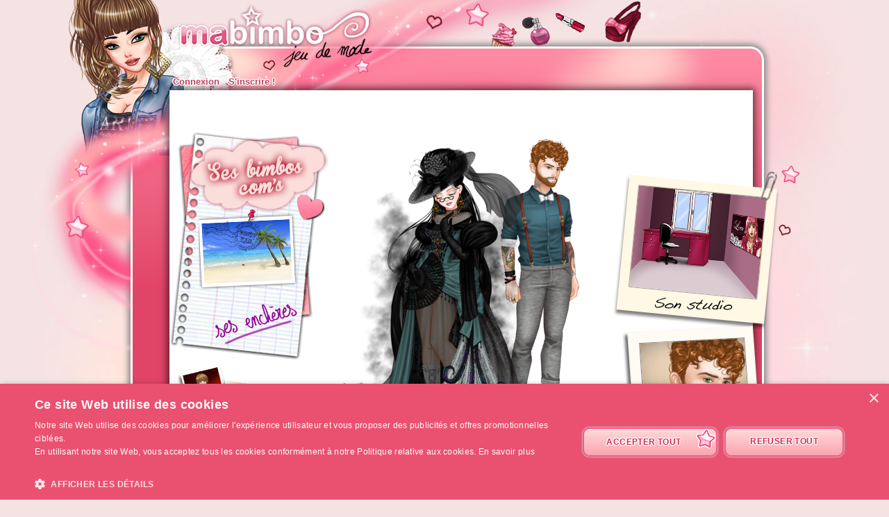

--- FILE ---
content_type: text/html; charset=UTF-8
request_url: https://www.ma-bimbo.com/profile/wissal12342,16519370.htm
body_size: 6185
content:
<!DOCTYPE html>
<html lang="fr">
	<head>
		<meta charset="utf-8"/>
        <meta name="google-site-verification" content="slHViZSFWFqmPNMMCvDH_KwCwzQ1evwrEhFRl47n3A4" />
		<meta http-equiv="X-UA-Compatible" content="chrome=1" />
		<meta http-equiv="Content-Language" content="fr" />
		<meta name="description" content="Ma Bimbo est un jeu de fille où tu fais évoluer ta bimbo moderne à travers le temps. A toi de lui trouver le petit ami de ses rêves, de l'habiller, de la nourrir comme il faut pour être la plus célèbre des filles ! C'est aussi un jeu de décoration où tu devras trouver un logement et l'aménager !" />
		<title id="mb-title">
			Profil de wissal12342 - Ma-bimbo.com, jeu de mode ! Jeu de filles et jeu pour filles		</title>



		<link rel="alternate" type="application/rss+xml" title="Ma Bimbo RSS" href="/news.php"/>
		<link rel="alternate" hreflang="es" href="http://www.missmoda.es" />
		<link rel="alternate" hreflang="it" href="http://www.myfashiongirl.it" />
		<link rel="alternate" hreflang="de" href="http://www.modepueppchen.com" />
		<link rel="alternate" hreflang="pl" href="http://www.missfashion.pl" />
		<link rel="alternate" hreflang="pt" href="http://www.princesapop.com" />
		<link rel="alternate" hreflang="ru" href="http://www.moyabimbo.ru" />
		<link rel="alternate" hreflang="en" href="http://www.likeafashionista.com" />
		<link rel="alternate" hreflang="fi" href="http://www.missmuotitähti.com" />
				<link rel="author" href="//www.beemoov.com/fr/"/>
		<link rel="shortcut icon" href="/favicon.png">
		<!--[if lt IE 9]>
			<script>
				var e = ["abbr","article","aside","audio","canvas","datalist","details","figure", "figcaption","footer","header","hgroup","mark","menu",
						"meter","nav","output","progress","section","time","video"];
				for (var i = 0; i < e.length; i++)
					document.createElement(e[i]);
			</script>
		<![endif]-->

		<link rel="stylesheet" href="/modules/common/css/common.1629728648.css"/>		
        <script type="text/javascript" charset="UTF-8" src="//cdn.cookie-script.com/s/585527ce844df6ac7310efbd22cae46e.js"></script>

		<style>
					</style>

		
		<script src="/libs/js/scriptjs/script.1629376844.js" type="text/javascript"></script>		<script src="/libs/js/jquery/jquery.1629376844.js" type="text/javascript"></script>		<script src="/libs/js/jquery/plugins/jquery.apiclient.1629376844.js" type="text/javascript"></script>		<script src="/modules/common/javascript.i18n.js" type="text/javascript"></script>
		<script src="/libs/js/consolelog/consolelog.1629376844.js" type="text/javascript"></script>		<script src="/modules/common/js/common.1629738736.js" type="text/javascript"></script>
		
		<script async src="https://pagead2.googlesyndication.com/pagead/js/adsbygoogle.js?client=ca-pub-7840457272112338"
     crossorigin="anonymous"></script>	</head>
	<body id="mabimbo">
        <!-- Google Tag Manager (noscript) -->
        <noscript><iframe src="https://www.googletagmanager.com/ns.html?id=GTM-K2MKPVW"
                          height="0" width="0" style="display:none;visibility:hidden"></iframe></noscript>
        <!-- End Google Tag Manager (noscript) -->

		
		<script>
			
			logInWithFacebook = function(button)
			{
				var button = $(button);

				FB.login(function(response)
				{
					if(response.authResponse)
						window.location = (button.attr("id") == "fb-subscribe") ? "/registration.php?fb": "/modules/common/login.php?fb";
					else
						alert("User cancelled login or did not fully authorize.");
				});

				return false;
			};

			window.fbAsyncInit = function()
			{
				// init the FB JS SDK
				FB.init({
					appId   : 81139941202,
					cookie  : true,
					xfbml   : true,
					version : "v2.3"
				});

				// Additional initialization code such as adding Event Listeners goes here
				$.getScript("/modules/facebook/js/facebook.js", function(data)
				{
					eval(data);
					
				});
			};

			// Load the SDK asynchronously
			(function(d, s, id){
				var js, fjs = d.getElementsByTagName(s)[0];
				if(d.getElementById(id)) {return;}
				js = d.createElement(s); js.id = id;
				js.src = "https://connect.facebook.net/fr_FR/sdk.js";
				fjs.parentNode.insertBefore(js, fjs);
			}(document, "script", "facebook-jssdk"));
		</script>			<header id="common-logo"></header>
			<a href="/" name="home-nav" title="Voir les news"><span class="ref">Accueil</span></a>
						<nav id="common-menu-top">
				<ul>
					<li>
								<a href="/" title="Connexion" class="common-menu-top-a " data-activekey="homepage">Connexion</a></li><li>
								<a href="/register.php" title="S'inscrire !" class="common-menu-top-a " data-activekey="subscribe">S'inscrire !</a></li>				</ul>
			</nav>
					<section id="common-container">
			<header class="lights">
									<div id="common-light"></div>
					<div id="common-bimbo"></div>
					<div id="common-header-light"></div>
							</header>
						<article id="me" class="content-container">
				<div id="common-content">
					<div id="common-bimbo-medal-hitbox"></div><link rel="stylesheet" href="/modules/me/css/me.1629728650.css"/><link rel="stylesheet" href="/modules/vote/css/vote.1629728649.css"/><link rel="stylesheet" href="/modules/likecounter/css/likecounter.1629728648.css"/><script type="text/javascript">$script("/modules/me/js/me.1629738767.js", "me");
				</script><script type="text/javascript">$script("/modules/vote/js/vote.1629738748.js", "vote");
				</script><script type="text/javascript">$script("/modules/likecounter/js/likecounter.1629738716.js", "likecounter");
				</script><script type="text/javascript">$script("/modules/challenge/js/challenge.1629738768.js", "challenge");
				</script><div class="menu-left" style="">
  <a class="coms" href="/profile/wissal12342,coms,16519370.htm"></a>
  <a class="travels tooltip" href="/profile/wissal12342,s,campagne,16519370.htm"
     title="Voyages"></a>
  <a class="auctions" href="/profile/wissal12342,s,encheres,16519370.htm"></a>
  <a class="stars tooltip" href="/profile/wissal12342,s,stars,16519370.htm"
     title="Photos de Stars"></a>
    </div>
<div class="boyfriend-body">
    <div class="modeMari" style="width:225px;height:500px;position:absolute;" data-dressid="0"><div class="calqueMari" id="mariShadow" style="width:225px;height:500px;left:0px;top:0px;z-index:1;position:absolute;background:url(/static/beauty/boyfriend/body/shadow/1~1429797165.png) no-repeat;"></div><div class="calqueMari" id="mariBody" style="width:225px;height:500px;left:0px;top:0px;z-index:2;position:absolute;background:url(/static/beauty/boyfriend/body/skin/style/1~1441094261.png) no-repeat;"></div><div class="calqueMari isDressingElmt" id="mariChaussetteDessous" style="width:225px;height:500px;left:0px;top:0px;z-index:3;position:absolute;background:url(/static/product/6/1055/210978~1454513572.png) no-repeat;"></div><div class="calqueMari isDressingElmt" id="mariChaussureDessous" style="width:225px;height:500px;left:0px;top:0px;z-index:4;position:absolute;background:url(/static/product/6/1055/210979~1454513573.png) no-repeat;"></div><div class="calqueMari isDressingElmt" id="mariSv" style="width:225px;height:500px;left:0px;top:0px;z-index:5;position:absolute;background:url(/static/product/6/1055/210983~1454513572.png) no-repeat;"></div><div class="calqueMari isDressingElmt" id="mariShort" style="width:225px;height:500px;left:0px;top:0px;z-index:6;position:absolute;"></div><div class="calqueMari isDressingElmt" id="mariPantalon" style="width:225px;height:500px;left:0px;top:0px;z-index:7;position:absolute;background:url(/static/product/6/1055/210982~1454513573.png) no-repeat;"></div><div class="calqueMari isDressingElmt" id="mariChaussureDessus" style="width:225px;height:500px;left:0px;top:0px;z-index:8;position:absolute;"></div><div class="calqueMari isDressingElmt" id="mariChaussetteDessus" style="width:225px;height:500px;left:0px;top:0px;z-index:9;position:absolute;"></div><div class="calqueMari isDressingElmt" id="mariHaut" style="width:225px;height:500px;left:0px;top:0px;z-index:10;position:absolute;background:url(/static/product/6/1055/210981~1454513573.png) no-repeat;"></div><div class="calqueMari isDressingElmt" id="mariCollier" style="width:225px;height:500px;left:0px;top:0px;z-index:11;position:absolute;background:url(/static/product/6/1055/210980~1454513572.png) no-repeat;"></div><div class="calqueMari isDressingElmt" id="mariBoucle" style="width:225px;height:500px;left:0px;top:0px;z-index:12;position:absolute;"></div><div class="calqueMari isDressingElmt" id="mariBraceletDessous" style="width:225px;height:500px;left:0px;top:0px;z-index:13;position:absolute;background:url(/static/product/6/1055/210976~1454513572.png) no-repeat;"></div><div class="calqueMari isDressingElmt" id="mariGantDessous" style="width:225px;height:500px;left:0px;top:0px;z-index:14;position:absolute;"></div><div class="calqueMari isDressingElmt" id="mariBague" style="width:225px;height:500px;left:0px;top:0px;z-index:15;position:absolute;background:url(/static/product/6/1055/210975~1454513572.png) no-repeat;"></div><div class="calqueMari isDressingElmt" id="mariCeinture" style="width:225px;height:500px;left:0px;top:0px;z-index:16;position:absolute;background:url(/static/product/6/1055/210977~1454513572.png) no-repeat;"></div><div class="calqueMari isDressingElmt" id="mariVeste" style="width:225px;height:500px;left:0px;top:0px;z-index:17;position:absolute;"></div><div class="calqueMari isDressingElmt" id="mariGantDessus" style="width:225px;height:500px;left:0px;top:0px;z-index:18;position:absolute;"></div><div class="calqueMari isDressingElmt" id="mariBraceletDessus" style="width:225px;height:500px;left:0px;top:0px;z-index:19;position:absolute;"></div><div class="calqueMari isDressingElmt" id="mariSac" style="width:225px;height:500px;left:0px;top:0px;z-index:20;position:absolute;"></div><div class="calqueMari" id="mariHead" style="width:225px;height:500px;left:0px;top:0px;z-index:21;position:absolute;background:url(/static/beauty/boyfriend/body/head/style/t-81.png) no-repeat;"></div><div class="calqueMari isDressingElmt" id="mariLunette" style="width:225px;height:500px;left:0px;top:0px;z-index:22;position:absolute;"></div><div class="calqueMari isDressingElmt" id="mariChapeau" style="width:225px;height:500px;left:0px;top:0px;z-index:23;position:absolute;"></div></div></div>
<!-- bimbo -->
<div class="bimbo-body">
    <div class="modebimbo" data-bimboid="48491578" style="width:260px;height:430px;position:absolute;" data-dressid="40236066"><div class="calqueBimbo" id="bimboShadow" style="width:260px;height:430px;left:0px;top:0px;z-index:1;position:absolute;background:url(/static/beauty/body/shadow/1~1429797164.png) no-repeat;"></div><div class="calqueBimbo isDressingElmt" id="bimboSockB" style="width:260px;height:430px;left:0px;top:0px;z-index:2;position:absolute;background:url(/static/product/6/1055/210832~1454494062.png) no-repeat;"></div><div class="calqueBimbo isDressingElmt" id="bimboSockF" style="width:260px;height:430px;left:0px;top:0px;z-index:3;position:absolute;"></div><div class="calqueBimbo isDressingElmt" id="bimboRing" style="width:260px;height:430px;left:0px;top:0px;z-index:4;position:absolute;background:url(/static/product/8/1419/283663~1497362563.png) no-repeat;"></div><div class="calqueBimbo isDressingElmt" id="bimboBracelet" style="width:260px;height:430px;left:0px;top:0px;z-index:5;position:absolute;background:url(/static/product/8/1519/303763~1509005966.png) no-repeat;"></div><div class="calqueBimbo isDressingElmt" id="bimboNecklace" style="width:260px;height:430px;left:0px;top:0px;z-index:6;position:absolute;"></div><div class="calqueBimbo isFirstMovableElmt isSkinElmt" id="bimboBody" style="width:260px;height:430px;left:0px;top:0px;z-index:7;position:absolute;background:url(/static/beauty/body/skin/style/5~1394464888.png) no-repeat;"></div><div class="calqueBimbo" id="bimboEye" style="width:140px;height:78px;left:0px;top:0px;z-index:8;position:absolute;background:url(/static/beauty/body/eye/1~1394188134.png) no-repeat;"></div><div class="calqueBimbo isSkinElmt" id="bimboHead" style="width:260px;height:430px;left:0px;top:0px;z-index:9;position:absolute;"></div><div class="calqueBimbo" id="bimboHead2" style="width:148px;height:98px;left:0px;top:0px;z-index:10;position:absolute;"></div><div class="calqueBimbo isSkinElmt" id="bimboNose" style="width:134px;height:85px;left:0px;top:0px;z-index:11;position:absolute;background:url(/static/beauty/body/nose/style/5~1394464862.png) no-repeat;"></div><div class="calqueBimbo" id="bimboBlusher" style="width:260px;height:430px;left:0px;top:0px;z-index:12;position:absolute;background:url(/static/beauty/makeup/blusher/629~1471871712.png) no-repeat;"></div><div class="calqueBimbo" id="bimboLip" style="width:260px;height:430px;left:0px;top:0px;z-index:13;position:absolute;background:url(/static/beauty/makeup/lip/2917~1471871858.png) no-repeat;"></div><div class="calqueBimbo" id="bimboEyebrow" style="width:260px;height:430px;left:0px;top:0px;z-index:14;position:absolute;background:url(/static/beauty/makeup/eyebrow/225~1471871722.png) no-repeat;"></div><div class="calqueBimbo" id="bimboEyelid" style="width:260px;height:430px;left:0px;top:0px;z-index:15;position:absolute;background:url(/static/beauty/makeup/eyelid/3219~1521649339.png) no-repeat;"></div><div class="calqueBimbo" id="bimboLens" style="width:260px;height:430px;left:0px;top:0px;z-index:16;position:absolute;"></div><div class="calqueBimbo" id="bimboMascara" style="width:260px;height:430px;left:0px;top:0px;z-index:17;position:absolute;background:url(/static/beauty/makeup/mascara/346~1471871882.png) no-repeat;"></div><div class="calqueBimbo" id="bimboHairB" style="width:260px;height:430px;left:0px;top:0px;z-index:18;position:absolute;background:url(/static/beauty/hairdresser/hair/1083/normal/75~1484904022.png) no-repeat;"></div><div class="calqueBimbo" id="bimboHairWhiteB" style="width:260px;height:430px;left:0px;top:0px;z-index:19;position:absolute;background:url(/static/beauty/hairdresser/hair/1083/white-normal~1484904023.png) no-repeat;"></div><div class="calqueBimbo" id="bimboHairGradientB" style="width:260px;height:430px;left:0px;top:0px;z-index:20;position:absolute;"></div><div class="calqueBimbo" id="bimboHairWhiteGradientB" style="width:260px;height:430px;left:0px;top:0px;z-index:21;position:absolute;"></div><div class="calqueBimbo isSkinElmt" id="bimboBoob" style="width:159px;height:146px;left:0px;top:0px;z-index:22;position:absolute;background:url(/static/beauty/body/boob/style/5.png) no-repeat;"></div><div class="calqueBimbo" id="bimboTattoo1" style="width:42px;height:82px;left:132px;top:93px;z-index:23;position:absolute;"></div><div class="calqueBimbo" id="bimboTattoo2" style="width:23px;height:98px;left:144px;top:154px;z-index:24;position:absolute;"></div><div class="calqueBimbo" id="bimboTattoo3" style="width:42px;height:59px;left:106px;top:43px;z-index:25;position:absolute;"></div><div class="calqueBimbo" id="bimboTattoo4" style="width:64px;height:59px;left:99px;top:94px;z-index:26;position:absolute;"></div><div class="calqueBimbo" id="bimboTattoo5" style="width:68px;height:75px;left:79px;top:132px;z-index:27;position:absolute;"></div><div class="calqueBimbo" id="bimboTattoo6" style="width:32px;height:78px;left:130px;top:83px;z-index:28;position:absolute;"></div><div class="calqueBimbo" id="bimboTattoo7" style="width:78px;height:116px;left:77px;top:177px;z-index:29;position:absolute;"></div><div class="calqueBimbo" id="bimboTattoo8" style="width:63px;height:109px;left:79px;top:183px;z-index:30;position:absolute;"></div><div class="calqueBimbo" id="bimboTattoo9" style="width:60px;height:153px;left:124px;top:267px;z-index:31;position:absolute;background:url(/static/beauty/tattoo/41/mollet-d.png) no-repeat;"></div><div class="calqueBimbo" id="bimboTattoo10" style="width:31px;height:156px;left:78px;top:252px;z-index:32;position:absolute;"></div><div class="calqueBimbo" id="bimboSunburn" style="width:260px;height:430px;left:0px;top:0px;z-index:33;position:absolute;"></div><div class="calqueBimbo" id="bimboHygiene" style="width:260px;height:430px;left:0px;top:0px;z-index:34;position:absolute;"></div><div class="calqueBimbo isDressingElmt" id="bimboDress" style="width:260px;height:430px;left:0px;top:0px;z-index:35;position:absolute;background:url(/static/product/8/1412/282389p~1496842699.png) no-repeat;"></div><div class="calqueBimbo isDressingElmt" id="bimboPants" style="width:260px;height:430px;left:0px;top:0px;z-index:36;position:absolute;background:url(/static/product/6/1190/237892~1471532018.png) no-repeat;"></div><div class="calqueBimbo isDressingElmt" id="bimboShoesF" style="width:260px;height:430px;left:0px;top:0px;z-index:37;position:absolute;background:url(/static/product/9/1619/323696-dessus~1522218975.png) no-repeat;"></div><div class="calqueBimbo isDressingElmt" id="bimboSkirt" style="width:260px;height:430px;left:0px;top:0px;z-index:38;position:absolute;background:url(/static/product/9/1627/325231~1523604922.png) no-repeat;"></div><div class="calqueBimbo isDressingElmt" id="bimboTop" style="width:260px;height:430px;left:0px;top:0px;z-index:39;position:absolute;background:url(/static/product/8/1412/282349p~1496842685.png) no-repeat;"></div><div class="calqueBimbo isDressingElmt" id="bimboUnderwear" style="width:260px;height:430px;left:0px;top:0px;z-index:40;position:absolute;background:url(/static/product/8/1471/294154p~1504087384.png) no-repeat;"></div><div class="calqueBimbo isDressingElmt" id="bimboShoesB" style="width:260px;height:430px;left:0px;top:0px;z-index:41;position:absolute;"></div><div class="calqueBimbo" id="bimboBeautymask" style="width:142px;height:91px;left:0px;top:0px;z-index:42;position:absolute;"></div><div class="calqueBimbo isDressingElmt" id="bimboBelt" style="width:260px;height:430px;left:0px;top:0px;z-index:43;position:absolute;background:url(/static/product/8/1470/293960~1504087357.png) no-repeat;"></div><div class="calqueBimbo isDressingElmt" id="bimboGlove" style="width:260px;height:430px;left:0px;top:0px;z-index:44;position:absolute;background:url(/static/product/7/1352/270258~1486652700.png) no-repeat;"></div><div class="calqueBimbo isDressingElmt" id="bimboCoat" style="width:260px;height:430px;left:0px;top:0px;z-index:45;position:absolute;background:url(/static/product/6/1128/225443p~1462355103.png) no-repeat;"></div><div class="calqueBimbo isDressingElmt" id="bimboGlasses" style="width:260px;height:430px;left:0px;top:0px;z-index:46;position:absolute;background:url(/static/product/7/1310/261997~1481832192.png) no-repeat;"></div><div class="calqueBimbo" id="bimboHairF" style="width:260px;height:430px;left:0px;top:0px;z-index:47;position:absolute;"></div><div class="calqueBimbo" id="bimboHairWhiteF" style="width:260px;height:430px;left:0px;top:0px;z-index:48;position:absolute;"></div><div class="calqueBimbo" id="bimboHairGradientF" style="width:260px;height:430px;left:0px;top:0px;z-index:49;position:absolute;"></div><div class="calqueBimbo" id="bimboHairWhiteGradientF" style="width:260px;height:430px;left:0px;top:0px;z-index:50;position:absolute;"></div><div class="calqueBimbo" id="bimboWick" style="width:260px;height:430px;left:0px;top:0px;z-index:51;position:absolute;"></div><div class="calqueBimbo" id="bimboWickWhite" style="width:260px;height:430px;left:0px;top:0px;z-index:52;position:absolute;"></div><div class="calqueBimbo" id="bimboWickGradient" style="width:260px;height:430px;left:0px;top:0px;z-index:53;position:absolute;"></div><div class="calqueBimbo" id="bimboWickWhiteGradient" style="width:260px;height:430px;left:0px;top:0px;z-index:54;position:absolute;"></div><div class="calqueBimbo" id="bimboFringe" style="width:260px;height:430px;left:0px;top:0px;z-index:55;position:absolute;"></div><div class="calqueBimbo" id="bimboFringeWhite" style="width:260px;height:430px;left:0px;top:0px;z-index:56;position:absolute;"></div><div class="calqueBimbo" id="bimboFringeGradient" style="width:260px;height:430px;left:0px;top:0px;z-index:57;position:absolute;"></div><div class="calqueBimbo" id="bimboFringeWhiteGradient" style="width:260px;height:430px;left:0px;top:0px;z-index:58;position:absolute;"></div><div class="calqueBimbo isDressingElmt" id="bimboEarrings" style="width:260px;height:430px;left:0px;top:0px;z-index:59;position:absolute;background:url(/static/product/10/1880/375962~1572947634.png) no-repeat;"></div><div class="calqueBimbo isDressingElmt" id="bimboHat" style="width:260px;height:430px;left:0px;top:0px;z-index:60;position:absolute;background:url(/static/product/8/1469/293607~1503469194.png) no-repeat;"></div><div class="calqueBimbo isDressingElmt" id="bimboBagB" style="width:260px;height:430px;left:0px;top:0px;z-index:61;position:absolute;background:url(/static/product/8/1418/283423~1497362539.png) no-repeat;"></div><div class="calqueBimbo isDressingElmt" id="bimboBagF" style="width:260px;height:430px;left:0px;top:0px;z-index:62;position:absolute;"></div></div></div>
<div class="pet-body"><div class="modeAnimal" style="position:relative;width:254px;height:286px;overflow:hidden;" data-dressid="40236066"><div class="modeAnimalCalque" id="shadow" style="position:absolute;width:260px;height:430px;top:0px;left:0px;z-index:1;background:url(/static/beauty/pet/body/shadow/1.png?0502151630) no-repeat;"></div><div class="modeAnimalCalque" id="body" style="position:absolute;width:254px;height:286px;top:0px;left:0px;z-index:2;background:url(/static/beauty/pet/body/1.png?0502151630) no-repeat;"></div><div class="modeAnimalCalque isDressingElmt" id="animal3" style="position:absolute;width:254px;height:286px;top:0px;left:0px;z-index:3;"></div><div class="modeAnimalCalque isDressingElmt" id="animal2" style="position:absolute;width:254px;height:286px;top:0px;left:0px;z-index:4;"></div><div class="modeAnimalCalque" id="head" style="position:absolute;width:254px;height:286px;top:0px;left:0px;z-index:5;background:url(/static/beauty/pet/body/head-1.png?0502151630) no-repeat;"></div><div class="modeAnimalCalque isDressingElmt" id="animal1" style="position:absolute;width:254px;height:286px;top:5.5px;left:-1px;z-index:6;"></div></div></div><div class="pet-body-dressing" title="Modifier la tenue"></div><div class="bimbo-body-dressing" title="Modifier la tenue"></div><div class="boyfriend-body-dressing" title="Modifier la tenue"></div>
<div class="identity">
  <p class="id">
    <span>wissal12342</span>
      <img src="/static/modules/me/img/gender-girl.png" /> 26 ans  </p>
  <p class="playing-stats">
      inscrit le 13-07-2012, 1426 jours de jeu, <b>984 visites</b>  </p>

      <div class="stats" style="left:250px;top:<?=$classStatsTop?>px;">
      <span class="friend-nb">21</span>
                    <span class="friend-label">Amis</span>
                    <p>
                    <strong>Niv 151</strong>
                    <br/>8 820 300 BA
                    <br/>
                    <img src="/static/modules/me/img/bo.png"/>222 709 BO
                    <br/><span style="color:#e95879">0 Bimb Pop</span><br/>
                    <span style="color:#e95879">0 Déco Pop</span><br/>
                    <small>948,4 pts de QI</small>
                    <br/>
                    </p>
                      </div>
</div>

<a class="scenery"
   style="background:url(/static/i18n/fr/modules/me/img/scenery/1.i18n.png)" href="/profile/wissal12342,s,bureau,16519370.htm"></a>

<div class="boyfriend tooltip" data-tooltip="Laurent" style="background:url(/static/modules/me/img/boyfriend/generic.png?290715) no-repeat;"><img src="/static/modules/boyfriend/img/preview-picture/style/81.jpg?290715" /></div>
<div class="trophies">
    <img style="float:right;" src="/static/modules/election/img/trophies/trophee-miss-3.png" class="tooltip" title="Trophée du 2024-06-07 gagné avec 1366 bimb'pop" /></div>
<div class="footer" style=""></div>				</div>
			</article>
		</section>
				<footer style="position:relative;">
			© 2007-2026 <a href="http://www.ma-bimbo.com" title="Accueil - Ma-bimbo.com">Ma-bimbo.com</a>, jeu virtuel de mode ! - Une réalisation de <a href="http://www.beemoov.com/" title="Beemoov.com">Beemoov</a>. Toute reproduction est interdite.			<br/>
			<a href="/" title="Accueil">Accueil</a> -
			<a href="/register.php" title="Inscription">Inscription</a> -
			<a href="/forum/" title="Forum">Forum</a> -
			<a href="/help.php" title="Aide">Aide</a> -
			<a href="/faq/" title="FAQ">FAQ</a> -
			<a href="/birthdays.php" title="Anniversaires">Anniversaires</a> -
			<a href="/goodies.php" title="Goodies">Goodies</a> -
							<a href="/modules/mobile/download.php" title="Mobile">Mobile</a> -
						<a href="/about.php" title="A propos">A propos</a> -
			<a href="/terms.php" title="CGU / CGS">CGU / CGS</a> -
			<a href="/legal-information.php" title="Mentions légales">Mentions légales</a> -
			<!--			<a href="/partners.php" title="--><!--">--><!--</a> --->
			<a href="/press.php" title="Presse">Presse</a> -			<a href="/contact.php" title="Contact">Contact</a>
			<br/>
			
					</footer>
		<div id="modal"></div>
		<div id="popup">
			<div id="popup-inner">
				<div id="popup-header">
					<div id="popup-picto"></div>
					<h1></h1>
					<a href="javascript:popup.close()"><img id="popup-close" src="/modules/common/img/popup-close.png"/></a>
				</div>
				<div style="clear:both;"></div>
				<div id="popup-content"></div>
			</div>
		</div>
		<div id="tooltip"></div>
		<div id="notification-center"></div>
		<div id="profile-bubble"></div>

		<script type="text/javascript">
				var _gaq = _gaq || [];
				_gaq.push(['_setDomainName', 'none']);
				_gaq.push(['_setAccount', 'UA-73679-6']);
				_gaq.push(['_trackPageview']);
				(function() {
				var ga = document.createElement('script'); ga.type = 'text/javascript'; ga.async = true;
				ga.src = ('https:' == document.location.protocol ? 'https://' : 'http://') + 'stats.g.doubleclick.net/dc.js';
				var s = document.getElementsByTagName('script')[0]; s.parentNode.insertBefore(ga, s);
				})();

				<!-- Google Analytics -->
				(function(i,s,o,g,r,a,m){i['GoogleAnalyticsObject']=r;i[r]=i[r]||function(){
				(i[r].q=i[r].q||[]).push(arguments)},i[r].l=1*new Date();a=s.createElement(o),
				m=s.getElementsByTagName(o)[0];a.async=1;a.src=g;m.parentNode.insertBefore(a,m)
				})(window,document,'script','https://www.google-analytics.com/analytics.js','ga');

				ga('create', 'UA-73679-6', 'auto');
				ga('send', 'pageview');
				<!-- End Google Analytics -->
			</script>		<script type="text/javascript">
        	$.ajaxSetup({'cache':true});
					  $.getScript('//www.beemoov.com/b1-fr.js');
					  $.ajaxSetup({'cache':false});
        	// tooltip auto pour les éléments ayant la classe tooltip
        	utils.initTooltip();

        	// DFP
        	        </script>

	</body>
</html>
<script>updateActiveLink("me");</script><script></script>